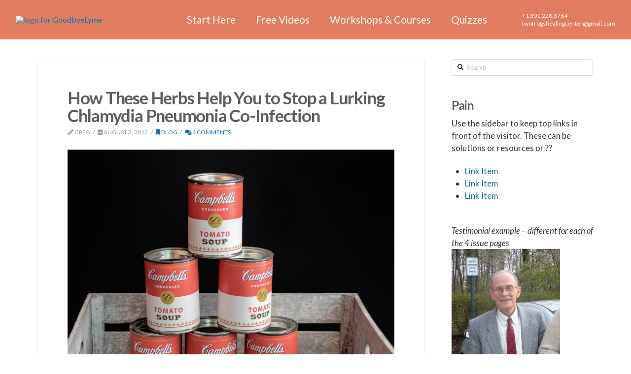

--- FILE ---
content_type: text/html; charset=UTF-8
request_url: https://goodbyelyme.com/blog/chlamydia/
body_size: 19577
content:
<!DOCTYPE html>

<html class="no-js" lang="en-US">

<head>
  
<meta charset="UTF-8">
<meta name="viewport" content="width=device-width, initial-scale=1.0">
<link rel="pingback" href="https://goodbyelyme.com/xmlrpc.php">
<title>How These Herbs Help You to Stop a Lurking Chlamydia Pneumonia Co-Infection | Lyme Research &amp; Healing Center</title>
<meta name='robots' content='max-image-preview:large' />
<link rel='dns-prefetch' href='//secure.gravatar.com' />
<link rel='dns-prefetch' href='//v0.wordpress.com' />
<link rel='dns-prefetch' href='//c0.wp.com' />
<link rel="alternate" type="application/rss+xml" title="Lyme Research &amp; Healing Center &raquo; Feed" href="https://goodbyelyme.com/feed/" />
<link rel="alternate" type="application/rss+xml" title="Lyme Research &amp; Healing Center &raquo; Comments Feed" href="https://goodbyelyme.com/comments/feed/" />
<link rel="alternate" type="application/rss+xml" title="Lyme Research &amp; Healing Center &raquo; How These Herbs Help You to Stop a Lurking Chlamydia Pneumonia Co-Infection Comments Feed" href="https://goodbyelyme.com/blog/chlamydia/feed/" />
<script type="text/javascript">
window._wpemojiSettings = {"baseUrl":"https:\/\/s.w.org\/images\/core\/emoji\/14.0.0\/72x72\/","ext":".png","svgUrl":"https:\/\/s.w.org\/images\/core\/emoji\/14.0.0\/svg\/","svgExt":".svg","source":{"concatemoji":"https:\/\/goodbyelyme.com\/wp-includes\/js\/wp-emoji-release.min.js?ver=6.1.9"}};
/*! This file is auto-generated */
!function(e,a,t){var n,r,o,i=a.createElement("canvas"),p=i.getContext&&i.getContext("2d");function s(e,t){var a=String.fromCharCode,e=(p.clearRect(0,0,i.width,i.height),p.fillText(a.apply(this,e),0,0),i.toDataURL());return p.clearRect(0,0,i.width,i.height),p.fillText(a.apply(this,t),0,0),e===i.toDataURL()}function c(e){var t=a.createElement("script");t.src=e,t.defer=t.type="text/javascript",a.getElementsByTagName("head")[0].appendChild(t)}for(o=Array("flag","emoji"),t.supports={everything:!0,everythingExceptFlag:!0},r=0;r<o.length;r++)t.supports[o[r]]=function(e){if(p&&p.fillText)switch(p.textBaseline="top",p.font="600 32px Arial",e){case"flag":return s([127987,65039,8205,9895,65039],[127987,65039,8203,9895,65039])?!1:!s([55356,56826,55356,56819],[55356,56826,8203,55356,56819])&&!s([55356,57332,56128,56423,56128,56418,56128,56421,56128,56430,56128,56423,56128,56447],[55356,57332,8203,56128,56423,8203,56128,56418,8203,56128,56421,8203,56128,56430,8203,56128,56423,8203,56128,56447]);case"emoji":return!s([129777,127995,8205,129778,127999],[129777,127995,8203,129778,127999])}return!1}(o[r]),t.supports.everything=t.supports.everything&&t.supports[o[r]],"flag"!==o[r]&&(t.supports.everythingExceptFlag=t.supports.everythingExceptFlag&&t.supports[o[r]]);t.supports.everythingExceptFlag=t.supports.everythingExceptFlag&&!t.supports.flag,t.DOMReady=!1,t.readyCallback=function(){t.DOMReady=!0},t.supports.everything||(n=function(){t.readyCallback()},a.addEventListener?(a.addEventListener("DOMContentLoaded",n,!1),e.addEventListener("load",n,!1)):(e.attachEvent("onload",n),a.attachEvent("onreadystatechange",function(){"complete"===a.readyState&&t.readyCallback()})),(e=t.source||{}).concatemoji?c(e.concatemoji):e.wpemoji&&e.twemoji&&(c(e.twemoji),c(e.wpemoji)))}(window,document,window._wpemojiSettings);
</script>
<style type="text/css">
img.wp-smiley,
img.emoji {
	display: inline !important;
	border: none !important;
	box-shadow: none !important;
	height: 1em !important;
	width: 1em !important;
	margin: 0 0.07em !important;
	vertical-align: -0.1em !important;
	background: none !important;
	padding: 0 !important;
}
</style>
	<link rel='stylesheet' id='wp-block-library-css' href='https://c0.wp.com/c/6.1.9/wp-includes/css/dist/block-library/style.min.css' type='text/css' media='all' />
<style id='wp-block-library-inline-css' type='text/css'>
.has-text-align-justify{text-align:justify;}
</style>
<style id='wp-block-library-theme-inline-css' type='text/css'>
.wp-block-audio figcaption{color:#555;font-size:13px;text-align:center}.is-dark-theme .wp-block-audio figcaption{color:hsla(0,0%,100%,.65)}.wp-block-audio{margin:0 0 1em}.wp-block-code{border:1px solid #ccc;border-radius:4px;font-family:Menlo,Consolas,monaco,monospace;padding:.8em 1em}.wp-block-embed figcaption{color:#555;font-size:13px;text-align:center}.is-dark-theme .wp-block-embed figcaption{color:hsla(0,0%,100%,.65)}.wp-block-embed{margin:0 0 1em}.blocks-gallery-caption{color:#555;font-size:13px;text-align:center}.is-dark-theme .blocks-gallery-caption{color:hsla(0,0%,100%,.65)}.wp-block-image figcaption{color:#555;font-size:13px;text-align:center}.is-dark-theme .wp-block-image figcaption{color:hsla(0,0%,100%,.65)}.wp-block-image{margin:0 0 1em}.wp-block-pullquote{border-top:4px solid;border-bottom:4px solid;margin-bottom:1.75em;color:currentColor}.wp-block-pullquote__citation,.wp-block-pullquote cite,.wp-block-pullquote footer{color:currentColor;text-transform:uppercase;font-size:.8125em;font-style:normal}.wp-block-quote{border-left:.25em solid;margin:0 0 1.75em;padding-left:1em}.wp-block-quote cite,.wp-block-quote footer{color:currentColor;font-size:.8125em;position:relative;font-style:normal}.wp-block-quote.has-text-align-right{border-left:none;border-right:.25em solid;padding-left:0;padding-right:1em}.wp-block-quote.has-text-align-center{border:none;padding-left:0}.wp-block-quote.is-large,.wp-block-quote.is-style-large,.wp-block-quote.is-style-plain{border:none}.wp-block-search .wp-block-search__label{font-weight:700}.wp-block-search__button{border:1px solid #ccc;padding:.375em .625em}:where(.wp-block-group.has-background){padding:1.25em 2.375em}.wp-block-separator.has-css-opacity{opacity:.4}.wp-block-separator{border:none;border-bottom:2px solid;margin-left:auto;margin-right:auto}.wp-block-separator.has-alpha-channel-opacity{opacity:1}.wp-block-separator:not(.is-style-wide):not(.is-style-dots){width:100px}.wp-block-separator.has-background:not(.is-style-dots){border-bottom:none;height:1px}.wp-block-separator.has-background:not(.is-style-wide):not(.is-style-dots){height:2px}.wp-block-table{margin:"0 0 1em 0"}.wp-block-table thead{border-bottom:3px solid}.wp-block-table tfoot{border-top:3px solid}.wp-block-table td,.wp-block-table th{word-break:normal}.wp-block-table figcaption{color:#555;font-size:13px;text-align:center}.is-dark-theme .wp-block-table figcaption{color:hsla(0,0%,100%,.65)}.wp-block-video figcaption{color:#555;font-size:13px;text-align:center}.is-dark-theme .wp-block-video figcaption{color:hsla(0,0%,100%,.65)}.wp-block-video{margin:0 0 1em}.wp-block-template-part.has-background{padding:1.25em 2.375em;margin-top:0;margin-bottom:0}
</style>
<link rel='stylesheet' id='activecampaign-form-block-css' href='https://goodbyelyme.com/wp-content/plugins/activecampaign-subscription-forms/activecampaign-form-block/build/style-index.css?ver=1617296741' type='text/css' media='all' />
<link rel='stylesheet' id='ult-gutenberg-blocks-css' href='https://goodbyelyme.com/wp-content/plugins/uncanny-learndash-toolkit/src/blocks/dist/blocks.style.build.css?ver=3.4.3' type='text/css' media='all' />
<link rel='stylesheet' id='classic-theme-styles-css' href='https://c0.wp.com/c/6.1.9/wp-includes/css/classic-themes.min.css' type='text/css' media='all' />
<style id='global-styles-inline-css' type='text/css'>
body{--wp--preset--color--black: #000000;--wp--preset--color--cyan-bluish-gray: #abb8c3;--wp--preset--color--white: #ffffff;--wp--preset--color--pale-pink: #f78da7;--wp--preset--color--vivid-red: #cf2e2e;--wp--preset--color--luminous-vivid-orange: #ff6900;--wp--preset--color--luminous-vivid-amber: #fcb900;--wp--preset--color--light-green-cyan: #7bdcb5;--wp--preset--color--vivid-green-cyan: #00d084;--wp--preset--color--pale-cyan-blue: #8ed1fc;--wp--preset--color--vivid-cyan-blue: #0693e3;--wp--preset--color--vivid-purple: #9b51e0;--wp--preset--gradient--vivid-cyan-blue-to-vivid-purple: linear-gradient(135deg,rgba(6,147,227,1) 0%,rgb(155,81,224) 100%);--wp--preset--gradient--light-green-cyan-to-vivid-green-cyan: linear-gradient(135deg,rgb(122,220,180) 0%,rgb(0,208,130) 100%);--wp--preset--gradient--luminous-vivid-amber-to-luminous-vivid-orange: linear-gradient(135deg,rgba(252,185,0,1) 0%,rgba(255,105,0,1) 100%);--wp--preset--gradient--luminous-vivid-orange-to-vivid-red: linear-gradient(135deg,rgba(255,105,0,1) 0%,rgb(207,46,46) 100%);--wp--preset--gradient--very-light-gray-to-cyan-bluish-gray: linear-gradient(135deg,rgb(238,238,238) 0%,rgb(169,184,195) 100%);--wp--preset--gradient--cool-to-warm-spectrum: linear-gradient(135deg,rgb(74,234,220) 0%,rgb(151,120,209) 20%,rgb(207,42,186) 40%,rgb(238,44,130) 60%,rgb(251,105,98) 80%,rgb(254,248,76) 100%);--wp--preset--gradient--blush-light-purple: linear-gradient(135deg,rgb(255,206,236) 0%,rgb(152,150,240) 100%);--wp--preset--gradient--blush-bordeaux: linear-gradient(135deg,rgb(254,205,165) 0%,rgb(254,45,45) 50%,rgb(107,0,62) 100%);--wp--preset--gradient--luminous-dusk: linear-gradient(135deg,rgb(255,203,112) 0%,rgb(199,81,192) 50%,rgb(65,88,208) 100%);--wp--preset--gradient--pale-ocean: linear-gradient(135deg,rgb(255,245,203) 0%,rgb(182,227,212) 50%,rgb(51,167,181) 100%);--wp--preset--gradient--electric-grass: linear-gradient(135deg,rgb(202,248,128) 0%,rgb(113,206,126) 100%);--wp--preset--gradient--midnight: linear-gradient(135deg,rgb(2,3,129) 0%,rgb(40,116,252) 100%);--wp--preset--duotone--dark-grayscale: url('#wp-duotone-dark-grayscale');--wp--preset--duotone--grayscale: url('#wp-duotone-grayscale');--wp--preset--duotone--purple-yellow: url('#wp-duotone-purple-yellow');--wp--preset--duotone--blue-red: url('#wp-duotone-blue-red');--wp--preset--duotone--midnight: url('#wp-duotone-midnight');--wp--preset--duotone--magenta-yellow: url('#wp-duotone-magenta-yellow');--wp--preset--duotone--purple-green: url('#wp-duotone-purple-green');--wp--preset--duotone--blue-orange: url('#wp-duotone-blue-orange');--wp--preset--font-size--small: 13px;--wp--preset--font-size--medium: 20px;--wp--preset--font-size--large: 36px;--wp--preset--font-size--x-large: 42px;--wp--preset--spacing--20: 0.44rem;--wp--preset--spacing--30: 0.67rem;--wp--preset--spacing--40: 1rem;--wp--preset--spacing--50: 1.5rem;--wp--preset--spacing--60: 2.25rem;--wp--preset--spacing--70: 3.38rem;--wp--preset--spacing--80: 5.06rem;}:where(.is-layout-flex){gap: 0.5em;}body .is-layout-flow > .alignleft{float: left;margin-inline-start: 0;margin-inline-end: 2em;}body .is-layout-flow > .alignright{float: right;margin-inline-start: 2em;margin-inline-end: 0;}body .is-layout-flow > .aligncenter{margin-left: auto !important;margin-right: auto !important;}body .is-layout-constrained > .alignleft{float: left;margin-inline-start: 0;margin-inline-end: 2em;}body .is-layout-constrained > .alignright{float: right;margin-inline-start: 2em;margin-inline-end: 0;}body .is-layout-constrained > .aligncenter{margin-left: auto !important;margin-right: auto !important;}body .is-layout-constrained > :where(:not(.alignleft):not(.alignright):not(.alignfull)){max-width: var(--wp--style--global--content-size);margin-left: auto !important;margin-right: auto !important;}body .is-layout-constrained > .alignwide{max-width: var(--wp--style--global--wide-size);}body .is-layout-flex{display: flex;}body .is-layout-flex{flex-wrap: wrap;align-items: center;}body .is-layout-flex > *{margin: 0;}:where(.wp-block-columns.is-layout-flex){gap: 2em;}.has-black-color{color: var(--wp--preset--color--black) !important;}.has-cyan-bluish-gray-color{color: var(--wp--preset--color--cyan-bluish-gray) !important;}.has-white-color{color: var(--wp--preset--color--white) !important;}.has-pale-pink-color{color: var(--wp--preset--color--pale-pink) !important;}.has-vivid-red-color{color: var(--wp--preset--color--vivid-red) !important;}.has-luminous-vivid-orange-color{color: var(--wp--preset--color--luminous-vivid-orange) !important;}.has-luminous-vivid-amber-color{color: var(--wp--preset--color--luminous-vivid-amber) !important;}.has-light-green-cyan-color{color: var(--wp--preset--color--light-green-cyan) !important;}.has-vivid-green-cyan-color{color: var(--wp--preset--color--vivid-green-cyan) !important;}.has-pale-cyan-blue-color{color: var(--wp--preset--color--pale-cyan-blue) !important;}.has-vivid-cyan-blue-color{color: var(--wp--preset--color--vivid-cyan-blue) !important;}.has-vivid-purple-color{color: var(--wp--preset--color--vivid-purple) !important;}.has-black-background-color{background-color: var(--wp--preset--color--black) !important;}.has-cyan-bluish-gray-background-color{background-color: var(--wp--preset--color--cyan-bluish-gray) !important;}.has-white-background-color{background-color: var(--wp--preset--color--white) !important;}.has-pale-pink-background-color{background-color: var(--wp--preset--color--pale-pink) !important;}.has-vivid-red-background-color{background-color: var(--wp--preset--color--vivid-red) !important;}.has-luminous-vivid-orange-background-color{background-color: var(--wp--preset--color--luminous-vivid-orange) !important;}.has-luminous-vivid-amber-background-color{background-color: var(--wp--preset--color--luminous-vivid-amber) !important;}.has-light-green-cyan-background-color{background-color: var(--wp--preset--color--light-green-cyan) !important;}.has-vivid-green-cyan-background-color{background-color: var(--wp--preset--color--vivid-green-cyan) !important;}.has-pale-cyan-blue-background-color{background-color: var(--wp--preset--color--pale-cyan-blue) !important;}.has-vivid-cyan-blue-background-color{background-color: var(--wp--preset--color--vivid-cyan-blue) !important;}.has-vivid-purple-background-color{background-color: var(--wp--preset--color--vivid-purple) !important;}.has-black-border-color{border-color: var(--wp--preset--color--black) !important;}.has-cyan-bluish-gray-border-color{border-color: var(--wp--preset--color--cyan-bluish-gray) !important;}.has-white-border-color{border-color: var(--wp--preset--color--white) !important;}.has-pale-pink-border-color{border-color: var(--wp--preset--color--pale-pink) !important;}.has-vivid-red-border-color{border-color: var(--wp--preset--color--vivid-red) !important;}.has-luminous-vivid-orange-border-color{border-color: var(--wp--preset--color--luminous-vivid-orange) !important;}.has-luminous-vivid-amber-border-color{border-color: var(--wp--preset--color--luminous-vivid-amber) !important;}.has-light-green-cyan-border-color{border-color: var(--wp--preset--color--light-green-cyan) !important;}.has-vivid-green-cyan-border-color{border-color: var(--wp--preset--color--vivid-green-cyan) !important;}.has-pale-cyan-blue-border-color{border-color: var(--wp--preset--color--pale-cyan-blue) !important;}.has-vivid-cyan-blue-border-color{border-color: var(--wp--preset--color--vivid-cyan-blue) !important;}.has-vivid-purple-border-color{border-color: var(--wp--preset--color--vivid-purple) !important;}.has-vivid-cyan-blue-to-vivid-purple-gradient-background{background: var(--wp--preset--gradient--vivid-cyan-blue-to-vivid-purple) !important;}.has-light-green-cyan-to-vivid-green-cyan-gradient-background{background: var(--wp--preset--gradient--light-green-cyan-to-vivid-green-cyan) !important;}.has-luminous-vivid-amber-to-luminous-vivid-orange-gradient-background{background: var(--wp--preset--gradient--luminous-vivid-amber-to-luminous-vivid-orange) !important;}.has-luminous-vivid-orange-to-vivid-red-gradient-background{background: var(--wp--preset--gradient--luminous-vivid-orange-to-vivid-red) !important;}.has-very-light-gray-to-cyan-bluish-gray-gradient-background{background: var(--wp--preset--gradient--very-light-gray-to-cyan-bluish-gray) !important;}.has-cool-to-warm-spectrum-gradient-background{background: var(--wp--preset--gradient--cool-to-warm-spectrum) !important;}.has-blush-light-purple-gradient-background{background: var(--wp--preset--gradient--blush-light-purple) !important;}.has-blush-bordeaux-gradient-background{background: var(--wp--preset--gradient--blush-bordeaux) !important;}.has-luminous-dusk-gradient-background{background: var(--wp--preset--gradient--luminous-dusk) !important;}.has-pale-ocean-gradient-background{background: var(--wp--preset--gradient--pale-ocean) !important;}.has-electric-grass-gradient-background{background: var(--wp--preset--gradient--electric-grass) !important;}.has-midnight-gradient-background{background: var(--wp--preset--gradient--midnight) !important;}.has-small-font-size{font-size: var(--wp--preset--font-size--small) !important;}.has-medium-font-size{font-size: var(--wp--preset--font-size--medium) !important;}.has-large-font-size{font-size: var(--wp--preset--font-size--large) !important;}.has-x-large-font-size{font-size: var(--wp--preset--font-size--x-large) !important;}
.wp-block-navigation a:where(:not(.wp-element-button)){color: inherit;}
:where(.wp-block-columns.is-layout-flex){gap: 2em;}
.wp-block-pullquote{font-size: 1.5em;line-height: 1.6;}
</style>
<link rel='stylesheet' id='learndash_quiz_front_css-css' href='//goodbyelyme.com/wp-content/plugins/sfwd-lms/themes/legacy/templates/learndash_quiz_front.min.css?ver=3.4.0.2' type='text/css' media='all' />
<link rel='stylesheet' id='learndash_style-css' href='//goodbyelyme.com/wp-content/plugins/sfwd-lms/assets/css/style.min.css?ver=3.4.0.2' type='text/css' media='all' />
<link rel='stylesheet' id='sfwd_front_css-css' href='//goodbyelyme.com/wp-content/plugins/sfwd-lms/assets/css/front.min.css?ver=3.4.0.2' type='text/css' media='all' />
<link rel='stylesheet' id='jquery-dropdown-css-css' href='//goodbyelyme.com/wp-content/plugins/sfwd-lms/assets/css/jquery.dropdown.min.css?ver=3.4.0.2' type='text/css' media='all' />
<link rel='stylesheet' id='learndash_pager_css-css' href='//goodbyelyme.com/wp-content/plugins/sfwd-lms/themes/legacy/templates/learndash_pager.min.css?ver=3.4.0.2' type='text/css' media='all' />
<link rel='stylesheet' id='learndash_template_style_css-css' href='//goodbyelyme.com/wp-content/plugins/sfwd-lms/themes/legacy/templates/learndash_template_style.min.css?ver=3.4.0.2' type='text/css' media='all' />
<link rel='stylesheet' id='learndash_lesson_video-css' href='//goodbyelyme.com/wp-content/plugins/sfwd-lms/themes/legacy/templates/learndash_lesson_video.min.css?ver=3.4.0.2' type='text/css' media='all' />
<link rel='stylesheet' id='uncannyowl-learndash-toolkit-free-css' href='https://goodbyelyme.com/wp-content/plugins/uncanny-learndash-toolkit/src/assets/frontend/dist/bundle.min.css?ver=3.4.3' type='text/css' media='all' />
<link rel='stylesheet' id='ld-content-cloner-css' href='https://goodbyelyme.com/wp-content/plugins/ld-content-cloner/public/css/ld-content-cloner-public.css?ver=1.0.0' type='text/css' media='all' />
<link rel='stylesheet' id='x-stack-css' href='https://goodbyelyme.com/wp-content/themes/pro/framework/dist/css/site/stacks/integrity-light.css?ver=3.0.4' type='text/css' media='all' />
<link rel='stylesheet' id='jetpack_css-css' href='https://c0.wp.com/p/jetpack/9.5.4/css/jetpack.css' type='text/css' media='all' />
<script type='text/javascript' src='https://c0.wp.com/c/6.1.9/wp-includes/js/jquery/jquery.min.js' id='jquery-core-js'></script>
<script type='text/javascript' src='https://c0.wp.com/c/6.1.9/wp-includes/js/jquery/jquery-migrate.min.js' id='jquery-migrate-js'></script>
<script type='text/javascript' id='uncannyowl-learndash-toolkit-free-js-extra'>
/* <![CDATA[ */
var UncannyToolkit = {"ajax":{"url":"https:\/\/goodbyelyme.com\/wp-admin\/admin-ajax.php","nonce":"40146f1881"},"i18n":{"dismiss":"Dismiss","error":{"generic":"Something went wrong. Please, try again"}},"modals":[],"frontendLogin":{"hasAjaxEnabled":false,"currentPageIsLoginPage":false,"ui":{"showAnimationOnSubmit":true,"buttonDisabledOnSubmit":true},"i18n":{"checkReCaptcha":"Please verify that you are not a robot."}}};
/* ]]> */
</script>
<script type='text/javascript' src='https://goodbyelyme.com/wp-content/plugins/uncanny-learndash-toolkit/src/assets/frontend/dist/bundle.min.js?ver=3.4.3' id='uncannyowl-learndash-toolkit-free-js'></script>
<script type='text/javascript' src='https://goodbyelyme.com/wp-content/plugins/ld-content-cloner/public/js/ld-content-cloner-public.js?ver=1.0.0' id='ld-content-cloner-js'></script>
<script type='text/javascript' src='https://goodbyelyme.com/wp-content/themes/pro/cornerstone/assets/dist/js/site/cs-head.13a2f57.js' id='cornerstone-site-head-js'></script>
<link rel="https://api.w.org/" href="https://goodbyelyme.com/wp-json/" /><link rel="alternate" type="application/json" href="https://goodbyelyme.com/wp-json/wp/v2/posts/1909" /><link rel="canonical" href="https://goodbyelyme.com/blog/chlamydia/" />
<link rel='shortlink' href='https://wp.me/paAnsl-uN' />
<link rel="alternate" type="application/json+oembed" href="https://goodbyelyme.com/wp-json/oembed/1.0/embed?url=https%3A%2F%2Fgoodbyelyme.com%2Fblog%2Fchlamydia%2F" />
<link rel="alternate" type="text/xml+oembed" href="https://goodbyelyme.com/wp-json/oembed/1.0/embed?url=https%3A%2F%2Fgoodbyelyme.com%2Fblog%2Fchlamydia%2F&#038;format=xml" />
<style type='text/css'>img#wpstats{display:none}</style>
<!-- Jetpack Open Graph Tags -->
<meta property="og:type" content="article" />
<meta property="og:title" content="How These Herbs Help You to Stop a Lurking Chlamydia Pneumonia Co-Infection" />
<meta property="og:url" content="https://goodbyelyme.com/blog/chlamydia/" />
<meta property="og:description" content="For people with persistent lung problems or arthritis due to a Chlamydia co-infection by Greg Lee Have you ever accidentally brought home dented cans from the grocery store? As a kid, I remember be…" />
<meta property="article:published_time" content="2012-08-03T14:44:24+00:00" />
<meta property="article:modified_time" content="2023-02-23T19:56:09+00:00" />
<meta property="og:site_name" content="Lyme Research &amp; Healing Center" />
<meta property="og:image" content="https://goodbyelyme.com/wp-content/uploads/2012/08/tomato-soup-cans-scaled.jpg" />
<meta property="og:image:width" content="2560" />
<meta property="og:image:height" content="1707" />
<meta property="og:locale" content="en_US" />
<meta name="twitter:text:title" content="How These Herbs Help You to Stop a Lurking Chlamydia Pneumonia Co-Infection" />
<meta name="twitter:image" content="https://goodbyelyme.com/wp-content/uploads/2012/08/tomato-soup-cans-scaled.jpg?w=640" />
<meta name="twitter:card" content="summary_large_image" />

<!-- End Jetpack Open Graph Tags -->
			<style type="text/css" id="wp-custom-css">
				.entry-content {
    font-size: 1.5rem !important;
}
a.awhite	{
	color:rgb(255,255,255);
}
a:hover.awhite {
	color:rgba(133,205,203,60)
}
#wpforms-form-5189 div.wpforms-field-description {
	font-size: 20px !important;
}
input[type="radio"], input[type="checkbox"] {
    float: left;
    margin-top: .6em;
    margin-right: .6em;
}
._field24 {
	margin-bottom: 1.5em;
}
.widget {
	font-size: 1.2em;
  color: #333;
  line-height: 1.5em;
}
del {
text-decoration: line-through !important;
}			</style>
		<style id="x-generated-css">a,h1 a:hover,h2 a:hover,h3 a:hover,h4 a:hover,h5 a:hover,h6 a:hover,.x-breadcrumb-wrap a:hover,.widget ul li a:hover,.widget ol li a:hover,.widget.widget_text ul li a,.widget.widget_text ol li a,.widget_nav_menu .current-menu-item > a,.x-accordion-heading .x-accordion-toggle:hover,.x-comment-author a:hover,.x-comment-time:hover,.x-recent-posts a:hover .h-recent-posts{color:hsl(205,84%,39%);}a:hover,.widget.widget_text ul li a:hover,.widget.widget_text ol li a:hover,.x-twitter-widget ul li a:hover{color:rgb(115,149,174);}.rev_slider_wrapper,a.x-img-thumbnail:hover,.x-slider-container.below,.page-template-template-blank-3-php .x-slider-container.above,.page-template-template-blank-6-php .x-slider-container.above{border-color:hsl(205,84%,39%);}.entry-thumb:before,.x-pagination span.current,.flex-direction-nav a,.flex-control-nav a:hover,.flex-control-nav a.flex-active,.mejs-time-current,.x-dropcap,.x-skill-bar .bar,.x-pricing-column.featured h2,.h-comments-title small,.x-entry-share .x-share:hover,.x-highlight,.x-recent-posts .x-recent-posts-img:after{background-color:hsl(205,84%,39%);}.x-nav-tabs > .active > a,.x-nav-tabs > .active > a:hover{box-shadow:inset 0 3px 0 0 hsl(205,84%,39%);}.x-main{width:69.536945%;}.x-sidebar{width:25.536945%;}.x-comment-author,.x-comment-time,.comment-form-author label,.comment-form-email label,.comment-form-url label,.comment-form-rating label,.comment-form-comment label,.widget_calendar #wp-calendar caption,.widget.widget_rss li .rsswidget{font-family:"Lato",sans-serif;font-weight:700;}.p-landmark-sub,.p-meta,input,button,select,textarea{font-family:"Lato",sans-serif;}.widget ul li a,.widget ol li a,.x-comment-time{color:rgb(153,153,153);}.widget_text ol li a,.widget_text ul li a{color:hsl(205,84%,39%);}.widget_text ol li a:hover,.widget_text ul li a:hover{color:rgb(115,149,174);}.comment-form-author label,.comment-form-email label,.comment-form-url label,.comment-form-rating label,.comment-form-comment label,.widget_calendar #wp-calendar th,.p-landmark-sub strong,.widget_tag_cloud .tagcloud a:hover,.widget_tag_cloud .tagcloud a:active,.entry-footer a:hover,.entry-footer a:active,.x-breadcrumbs .current,.x-comment-author,.x-comment-author a{color:rgb(93,92,97);}.widget_calendar #wp-calendar th{border-color:rgb(93,92,97);}.h-feature-headline span i{background-color:rgb(93,92,97);}@media (max-width:979px){}html{font-size:16px;}@media (min-width:500px){html{font-size:calc(16px + (14 - 16) * ((100vw - 500px) / (1000 - 500)));}}@media (min-width:1000px){html{font-size:14px;}}body{font-style:normal;font-weight:400;color:rgb(153,153,153);background-color:hsl(0,0%,100%);}.w-b{font-weight:400 !important;}h1,h2,h3,h4,h5,h6,.h1,.h2,.h3,.h4,.h5,.h6{font-family:"Lato",sans-serif;font-style:normal;font-weight:700;}h1,.h1{letter-spacing:-0.035em;}h2,.h2{letter-spacing:-0.035em;}h3,.h3{letter-spacing:-0.035em;}h4,.h4{letter-spacing:-0.035em;}h5,.h5{letter-spacing:-0.035em;}h6,.h6{letter-spacing:-0.035em;}.w-h{font-weight:700 !important;}.x-container.width{width:88%;}.x-container.max{max-width:1200px;}.x-main.full{float:none;display:block;width:auto;}@media (max-width:979px){.x-main.full,.x-main.left,.x-main.right,.x-sidebar.left,.x-sidebar.right{float:none;display:block;width:auto !important;}}.entry-header,.entry-content{font-size:1rem;}body,input,button,select,textarea{font-family:"Lato",sans-serif;}h1,h2,h3,h4,h5,h6,.h1,.h2,.h3,.h4,.h5,.h6,h1 a,h2 a,h3 a,h4 a,h5 a,h6 a,.h1 a,.h2 a,.h3 a,.h4 a,.h5 a,.h6 a,blockquote{color:rgb(93,92,97);}.cfc-h-tx{color:rgb(93,92,97) !important;}.cfc-h-bd{border-color:rgb(93,92,97) !important;}.cfc-h-bg{background-color:rgb(93,92,97) !important;}.cfc-b-tx{color:rgb(153,153,153) !important;}.cfc-b-bd{border-color:rgb(153,153,153) !important;}.cfc-b-bg{background-color:rgb(153,153,153) !important;}.x-btn,.button,[type="submit"]{color:#ffffff;border-color:rgb(85,122,149);background-color:rgb(85,122,149);text-shadow:0 0.075em 0.075em rgba(0,0,0,0.5);border-radius:0.25em;}.x-btn:hover,.button:hover,[type="submit"]:hover{color:#ffffff;border-color:rgb(115,149,174);background-color:rgb(115,149,174);text-shadow:0 0.075em 0.075em rgba(0,0,0,0.5);}.x-btn.x-btn-real,.x-btn.x-btn-real:hover{margin-bottom:0.25em;text-shadow:0 0.075em 0.075em rgba(0,0,0,0.65);}.x-btn.x-btn-real{box-shadow:0 0.25em 0 0 rgb(85,122,149),0 4px 9px rgba(0,0,0,0.75);}.x-btn.x-btn-real:hover{box-shadow:0 0.25em 0 0 rgb(115,149,174),0 4px 9px rgba(0,0,0,0.75);}.x-btn.x-btn-flat,.x-btn.x-btn-flat:hover{margin-bottom:0;text-shadow:0 0.075em 0.075em rgba(0,0,0,0.65);box-shadow:none;}.x-btn.x-btn-transparent,.x-btn.x-btn-transparent:hover{margin-bottom:0;border-width:3px;text-shadow:none;text-transform:uppercase;background-color:transparent;box-shadow:none;}.e5231-1.x-bar {height:5em;font-size:16px;background-color:rgb(226,125,96);z-index:9999;}.e5231-9.x-bar {height:2.58em;font-size:16px;background-color:rgb(226,125,96);z-index:6000;}.e5231-1.x-bar-content {flex-direction:row;justify-content:space-between;align-items:center;flex:0 1 100%;height:5em;}.e5231-9.x-bar-content {flex-direction:row;justify-content:space-between;align-items:flex-start;flex:0 1 100%;height:2.58em;}.e5231-1.x-bar-outer-spacers:before,.e5231-1.x-bar-outer-spacers:after {flex-basis:2em;width:2em;height:2em;}.e5231-9.x-bar-outer-spacers:before,.e5231-9.x-bar-outer-spacers:after {flex-basis:2em;width:2em;height:2em;}.e5231-1.x-bar-space {font-size:16px;height:5em;}.e5231-9.x-bar-space {font-size:16px;height:2.58em;}.e5231-2.x-bar-container {flex-direction:row;justify-content:space-between;align-items:center;flex:0 1 auto;background-color:transparent;}.e5231-4.x-bar-container {flex-direction:row;justify-content:flex-end;align-items:center;flex:0 1 auto;max-height:40px;background-color:transparent;}.e5231-7.x-bar-container {flex-direction:row;justify-content:space-between;align-items:center;flex:0 1 auto;max-height:20px;background-color:transparent;}.e5231-10.x-bar-container {flex-direction:row;justify-content:space-between;align-items:center;flex:0 1 auto;max-height:20px;max-width:200px;margin:auto;background-color:transparent;}.e5231-3.x-image {background-color:transparent;}a.e5231-3.x-image:hover {background-color:transparent;}.e5231-5.x-anchor-toggle {min-width:100px;height:2.75em;font-size:1em;background-color:transparent;}.e5231-5.x-anchor-toggle .x-anchor-content {flex-direction:row;justify-content:flex-end;align-items:center;}.e5231-5.x-anchor-toggle[class*="active"] {background-color:transparent;}.e5231-5.x-anchor-toggle .x-anchor-text {margin:5px;}.e5231-5.x-anchor-toggle .x-anchor-text-primary {font-family:inherit;font-size:1em;font-style:normal;font-weight:400;line-height:1;text-transform:uppercase;color:rgb(255,255,255);}.e5231-5.x-anchor-toggle[class*="active"] .x-anchor-text-primary {color:rgb(133,205,203);}.e5231-5.x-anchor-toggle .x-anchor-text-secondary {margin-top:0.35em;font-family:inherit;font-size:0.75em;font-style:normal;font-weight:400;line-height:1;color:rgba(0,0,0,1);}.e5231-5.x-anchor-toggle[class*="active"] .x-anchor-text-secondary {color:rgba(0,0,0,0.5);}.e5231-5 .x-dropdown {width:14em;border-radius:0em 0em .7em .7em;font-size:16px;background-color:rgb(226,125,96);box-shadow:0em 0.15em 2em 0em rgba(0,0,0,0.15);}.e5231-5.x-anchor-menu-item {font-size:1em;background-color:transparent;}.e5231-5.x-anchor-menu-item .x-anchor-content {flex-direction:row;justify-content:center;align-items:center;padding:0.75em;}.e5231-5.x-anchor-menu-item[class*="active"] {background-color:transparent;}.e5231-5.x-anchor-menu-item .x-anchor-text {margin:5px auto 5px 5px;}.e5231-5.x-anchor-menu-item .x-anchor-text-primary {font-family:inherit;font-size:1em;font-style:normal;font-weight:400;line-height:1;text-align:right;color:rgb(255,255,255);}.e5231-5.x-anchor-menu-item[class*="active"] .x-anchor-text-primary {color:rgb(133,205,203);}.e5231-5.x-anchor-menu-item .x-anchor-text-secondary {margin-top:0.35em;font-family:inherit;font-size:0.75em;font-style:normal;font-weight:400;line-height:1;color:rgba(0,0,0,1);}.e5231-5.x-anchor-menu-item[class*="active"] .x-anchor-text-secondary {color:rgba(0,0,0,0.5);}.e5231-5.x-anchor-menu-item .x-anchor-sub-indicator {margin:5px;font-size:1em;color:rgba(0,0,0,1);}.e5231-5.x-anchor-menu-item[class*="active"] .x-anchor-sub-indicator {color:rgba(0,0,0,0.5);}.e5231-6.x-menu {flex-direction:row;justify-content:space-around;align-items:center;align-self:stretch;flex:0 0 auto;margin:0px;font-size:1em;}.e5231-6.x-menu > li,.e5231-6.x-menu > li > a {flex:0 1 auto;}.e5231-6.x-menu > li > .x-anchor {font-size:1.3em;background-color:transparent;}.e5231-6.x-menu > li > .x-anchor .x-anchor-content {flex-direction:row;justify-content:center;align-items:center;padding:0.75em;}.e5231-6.x-menu > li > .x-anchor[class*="active"] {background-color:transparent;}.e5231-6.x-menu > li > .x-anchor .x-anchor-text {margin:5px;}.e5231-6.x-menu > li > .x-anchor .x-anchor-text-primary {font-family:inherit;font-size:1em;font-style:normal;font-weight:400;line-height:1;color:rgb(255,255,255);}.e5231-6.x-menu > li > .x-anchor[class*="active"] .x-anchor-text-primary {color:rgb(133,205,203);}.e5231-6.x-menu > li > .x-anchor .x-anchor-text-secondary {margin-top:0.35em;font-family:inherit;font-size:0.75em;font-style:normal;font-weight:inherit;line-height:1;color:rgba(0,0,0,1);}.e5231-6.x-menu > li > .x-anchor[class*="active"] .x-anchor-text-secondary {color:rgba(0,0,0,0.5);}.e5231-6.x-menu > li > .x-anchor .x-anchor-sub-indicator {margin:5px;font-size:1em;color:rgba(0,0,0,1);}.e5231-6.x-menu > li > .x-anchor[class*="active"] .x-anchor-sub-indicator {color:rgba(0,0,0,0.5);}.e5231-6 .x-dropdown {width:14em;font-size:16px;background-color:#ffffff;box-shadow:0em 0.15em 2em 0em rgba(0,0,0,0.15);}.e5231-6 .sub-menu .x-anchor {font-size:1em;background-color:transparent;}.e5231-6 .sub-menu .x-anchor .x-anchor-content {flex-direction:row;justify-content:center;align-items:center;padding:0.75em;}.e5231-6 .sub-menu .x-anchor[class*="active"] {background-color:transparent;}.e5231-6 .sub-menu .x-anchor .x-anchor-text {margin:5px auto 5px 5px;}.e5231-6 .sub-menu .x-anchor .x-anchor-text-primary {font-family:inherit;font-size:1em;font-style:normal;font-weight:inherit;line-height:1;color:rgba(0,0,0,1);}.e5231-6 .sub-menu .x-anchor[class*="active"] .x-anchor-text-primary {color:rgba(0,0,0,0.5);}.e5231-6 .sub-menu .x-anchor .x-anchor-text-secondary {margin-top:0.35em;font-family:inherit;font-size:0.75em;font-style:normal;font-weight:inherit;line-height:1;color:rgba(0,0,0,1);}.e5231-6 .sub-menu .x-anchor[class*="active"] .x-anchor-text-secondary {color:rgba(0,0,0,0.5);}.e5231-6 .sub-menu .x-anchor .x-anchor-sub-indicator {margin:5px;font-size:1em;color:rgba(0,0,0,1);}.e5231-6 .sub-menu .x-anchor[class*="active"] .x-anchor-sub-indicator {color:rgba(0,0,0,0.5);}.e5231-8.x-text {margin:0em;padding:0em;font-family:inherit;font-size:.75em;font-style:normal;font-weight:300;line-height:1.4;letter-spacing:0em;text-transform:none;color:rgba(0,0,0,1);background-color:transparent;}.e5231-11.x-text {margin:0em;padding:0em;font-family:inherit;font-size:.75em;font-style:normal;font-weight:300;line-height:1.4;letter-spacing:0em;text-align:center;text-transform:none;color:rgba(0,0,0,1);background-color:transparent;}.e5231-8.x-text > :first-child {margin-top:0;}.e5231-11.x-text > :first-child {margin-top:0;}.e5231-8.x-text > :last-child {margin-bottom:0;}.e5231-11.x-text > :last-child {margin-bottom:0;}.e4926-1.x-bar {height:auto;padding:0em 8.5vw 0em 8.5vw;font-size:16px;background-color:hsla(24,70%,70%,0.1);box-shadow:0em 0.15em 2em hsla(24,70%,70%,0.1);z-index:10;}.e4926-1.x-bar-content {flex-direction:row;justify-content:space-between;align-items:flex-start;flex:0 1 100%;height:auto;}.e4926-1.x-bar-outer-spacers:before,.e4926-1.x-bar-outer-spacers:after {flex-basis:0em;width:0em;height:0em;}.e4926-1.x-bar-space {font-size:16px;}.e4926-2.x-bar-container {flex-direction:column;justify-content:center;align-items:center;flex:1 0 0%;background-color:transparent;}.e4926-3.x-menu {flex-direction:row;justify-content:center;align-items:stretch;flex-wrap:wrap;align-content:stretch;align-self:stretch;flex:0 1 auto;margin:0px;font-size:1em;}.e4926-3.x-menu > li,.e4926-3.x-menu > li > a {flex:0 1 auto;}.e4926-3.x-menu > li > .x-anchor {font-size:1em;background-color:transparent;}.e4926-3.x-menu > li > .x-anchor .x-anchor-content {flex-direction:row;justify-content:center;align-items:center;padding:1em;}.e4926-3.x-menu > li > .x-anchor[class*="active"] {background-color:transparent;}.e4926-3.x-menu > li > .x-anchor .x-anchor-text {margin:4px;}.e4926-3.x-menu > li > .x-anchor .x-anchor-text-primary {font-family:inherit;font-size:1em;font-style:normal;font-weight:700;line-height:1;color:rgba(0,0,0,0.75);}.e4926-3.x-menu > li > .x-anchor[class*="active"] .x-anchor-text-primary {color:rgba(0,0,0,0.75);}.e4926-3.x-menu > li > .x-anchor .x-anchor-text-secondary {margin-top:5px;font-family:inherit;font-size:0.85em;font-style:italic;font-weight:400;line-height:1;color:rgba(0,0,0,0.35);}.e4926-3.x-menu > li > .x-anchor[class*="active"] .x-anchor-text-secondary {color:rgba(0,0,0,0.35);}.e4926-3.x-menu > li > .x-anchor .x-anchor-sub-indicator {font-size:1em;color:rgba(0,0,0,0.35);}.e4926-3.x-menu > li > .x-anchor[class*="active"] .x-anchor-sub-indicator {color:rgba(0,0,0,0.35);}.e4926-3.x-menu > li > .x-anchor .x-anchor-particle-primary {width:6px;height:6px;border-radius:6px;color:#e82f3a;transform-origin:50% 50%;}.e4926-3 .x-dropdown {width:18em;font-size:12px;background-color:#252525;box-shadow:0em 0.15em 2em 0em rgba(0,0,0,0.15);}.e4926-3 .sub-menu .x-anchor {width:100%;font-size:1em;background-color:transparent;}.e4926-3 .sub-menu .x-anchor .x-anchor-content {flex-direction:row;justify-content:center;align-items:center;padding:1.25em;}.e4926-3 .sub-menu .x-anchor[class*="active"] {background-color:rgba(255,255,255,0.05);}.e4926-3 .sub-menu .x-anchor .x-anchor-text {margin:4px;}.e4926-3 .sub-menu .x-anchor .x-anchor-text-primary {font-family:inherit;font-size:1em;font-style:normal;font-weight:700;line-height:1;letter-spacing:0.125em;margin-right:calc(0.125em * -1);text-transform:uppercase;color:white;}.e4926-3 .sub-menu .x-anchor[class*="active"] .x-anchor-text-primary {color:white;}.e4926-3 .sub-menu .x-anchor .x-anchor-text-secondary {margin-top:5px;font-family:inherit;font-size:1em;font-style:normal;font-weight:400;line-height:1;color:rgba(255,255,255,0.5);}.e4926-3 .sub-menu .x-anchor[class*="active"] .x-anchor-text-secondary {color:rgba(255,255,255,0.5);}.e4926-3 .sub-menu .x-anchor .x-anchor-sub-indicator {margin:0px 4px 0px auto;font-size:1.5em;color:rgba(255,255,255,0.5);}.e4926-3 .sub-menu .x-anchor[class*="active"] .x-anchor-sub-indicator {color:rgba(255,255,255,0.5);}.e4926-4.x-text {margin:0em;padding:0em 1.25em 1.25em 1.25em;font-family:inherit;font-size:.8em;font-style:normal;font-weight:400;line-height:1.4;letter-spacing:0.1em;text-align:center;text-transform:capitalize;color:rgba(0,0,0,0.35);background-color:transparent;}.e4926-4.x-text > :first-child {margin-top:0;}.e4926-4.x-text > :last-child {margin-bottom:0;}h1{font-size:1.6em;}h2{font-size:1.4em;}h3{font-size:1.2em;}h4{font-size:1.1em;}</style><link rel="stylesheet" href="//fonts.googleapis.com/css?family=Lato:400,400i,700,700i&#038;subset=latin,latin-ext" type="text/css" media="all" data-x-google-fonts /></head>

<body class="post-template-default single single-post postid-1909 single-format-standard x-integrity x-integrity-light x-full-width-layout-active x-content-sidebar-active pro-v3_0_4 cornerstone-v4_0_4">


  
  <div id="x-root" class="x-root" >

    
    <div id="x-site" class="x-site site" >

    

  <header class="x-masthead" role="banner" >

    
    

<div class="e5231-1 x-bar x-bar-top x-bar-h x-bar-relative x-bar-outer-spacers" data-x-bar="{&quot;id&quot;:&quot;e5231-1&quot;,&quot;region&quot;:&quot;top&quot;,&quot;height&quot;:&quot;5em&quot;}" >

    
      <div class="e5231-1 x-bar-content">
      
<div class="e5231-2 x-bar-container" >

  
  
<a class="e5231-3 x-image" href="/" >
  <img alt="logo for GoodbyeLyme" src="https://goodbyelyme.wpengine.com/wp-content/uploads/2018/05/goodbyelyme-wordmark.png" width="276" height="45" >
</a>

</div>

<div class="e5231-4 x-bar-container" >

  
  
<div class="e5231-5 x-mod-container  x-hide-lg x-hide-md x-hide-xl" >
  
<a class="e5231-5 x-anchor x-anchor-toggle  x-hide-lg x-hide-md x-hide-xl" tabindex="0" data-x-toggle="1" data-x-toggleable="e5231-5" aria-controls="e5231-5-dropdown" aria-expanded="false" aria-haspopup="true" aria-label="Toggle Dropdown Content" >

  
  <div class="x-anchor-content">
        <div class="x-anchor-text"><span class="x-anchor-text-primary" >menu</span></div>      </div>

    
  
</a>  <ul id="e5231-5-dropdown" class="e5231-5 x-menu x-menu-dropdown  x-hide-lg x-hide-md x-hide-xl x-dropdown" aria-hidden="true" data-x-stem data-x-stem-top data-x-toggleable="e5231-5" ><li class="menu-item menu-item-type-post_type menu-item-object-page menu-item-4951" id="menu-item-4951" >
<a class="e5231-5 x-anchor x-anchor-menu-item" tabindex="0" href="https://goodbyelyme.com/start-here/" >

  
  <div class="x-anchor-content">
        <div class="x-anchor-text"><span class="x-anchor-text-primary" >Start Here</span></div>    <i class="x-anchor-sub-indicator" data-x-skip-scroll="true" aria-hidden="true" data-x-icon-s="&#xf107;" ></i>  </div>

    
  
</a></li><li class="menu-item menu-item-type-post_type menu-item-object-page menu-item-5185" id="menu-item-5185" >
<a class="e5231-5 x-anchor x-anchor-menu-item" tabindex="0" href="https://goodbyelyme.com/free-videos/" >

  
  <div class="x-anchor-content">
        <div class="x-anchor-text"><span class="x-anchor-text-primary" >Free Videos</span></div>    <i class="x-anchor-sub-indicator" data-x-skip-scroll="true" aria-hidden="true" data-x-icon-s="&#xf107;" ></i>  </div>

    
  
</a></li><li class="menu-item menu-item-type-post_type menu-item-object-page menu-item-5169" id="menu-item-5169" >
<a class="e5231-5 x-anchor x-anchor-menu-item" tabindex="0" href="https://goodbyelyme.com/workshops-courses/" >

  
  <div class="x-anchor-content">
        <div class="x-anchor-text"><span class="x-anchor-text-primary" >Workshops &#038; Courses</span></div>    <i class="x-anchor-sub-indicator" data-x-skip-scroll="true" aria-hidden="true" data-x-icon-s="&#xf107;" ></i>  </div>

    
  
</a></li><li class="menu-item menu-item-type-post_type menu-item-object-page menu-item-9100" id="menu-item-9100" >
<a class="e5231-5 x-anchor x-anchor-menu-item" tabindex="0" href="https://goodbyelyme.com/lyme-brain-quiz-signup/" >

  
  <div class="x-anchor-content">
        <div class="x-anchor-text"><span class="x-anchor-text-primary" >Quizzes</span></div>    <i class="x-anchor-sub-indicator" data-x-skip-scroll="true" aria-hidden="true" data-x-icon-s="&#xf107;" ></i>  </div>

    
  
</a></li></ul></div>
<ul class="e5231-6 x-menu x-menu-inline  x-hide-sm x-hide-xs" ><li class="menu-item menu-item-type-post_type menu-item-object-page menu-item-4951" >
<a class="e5231-6 x-anchor x-anchor-menu-item" tabindex="0" href="https://goodbyelyme.com/start-here/" >

  
  <div class="x-anchor-content">
        <div class="x-anchor-text"><span class="x-anchor-text-primary" >Start Here</span></div>    <i class="x-anchor-sub-indicator" data-x-skip-scroll="true" aria-hidden="true" data-x-icon-s="&#xf107;" ></i>  </div>

    
  
</a></li><li class="menu-item menu-item-type-post_type menu-item-object-page menu-item-5185" >
<a class="e5231-6 x-anchor x-anchor-menu-item" tabindex="0" href="https://goodbyelyme.com/free-videos/" >

  
  <div class="x-anchor-content">
        <div class="x-anchor-text"><span class="x-anchor-text-primary" >Free Videos</span></div>    <i class="x-anchor-sub-indicator" data-x-skip-scroll="true" aria-hidden="true" data-x-icon-s="&#xf107;" ></i>  </div>

    
  
</a></li><li class="menu-item menu-item-type-post_type menu-item-object-page menu-item-5169" >
<a class="e5231-6 x-anchor x-anchor-menu-item" tabindex="0" href="https://goodbyelyme.com/workshops-courses/" >

  
  <div class="x-anchor-content">
        <div class="x-anchor-text"><span class="x-anchor-text-primary" >Workshops &#038; Courses</span></div>    <i class="x-anchor-sub-indicator" data-x-skip-scroll="true" aria-hidden="true" data-x-icon-s="&#xf107;" ></i>  </div>

    
  
</a></li><li class="menu-item menu-item-type-post_type menu-item-object-page menu-item-9100" >
<a class="e5231-6 x-anchor x-anchor-menu-item" tabindex="0" href="https://goodbyelyme.com/lyme-brain-quiz-signup/" >

  
  <div class="x-anchor-content">
        <div class="x-anchor-text"><span class="x-anchor-text-primary" >Quizzes</span></div>    <i class="x-anchor-sub-indicator" data-x-skip-scroll="true" aria-hidden="true" data-x-icon-s="&#xf107;" ></i>  </div>

    
  
</a></li></ul>
</div>

<div class="e5231-7 x-bar-container" >

  
  
<div class="e5231-8 x-text  x-hide-md x-hide-sm x-hide-xs" >
  <p><a href="tel:+13012283764" data-wplink-url-error="true" target="_blank" rel="noopener" class="awhite">+1 301.228.3764</a><br />
<a href="mailto:twofrogshealingcenter@gmail.com" class="awhite">twofrogshealingcenter@gmail.com</a></p></div>

</div>
    </div>
  
</div>




<div class="e5231-9 x-bar x-bar-top x-bar-h x-bar-relative  x-hide-lg x-hide-xl x-bar-outer-spacers" data-x-bar="{&quot;id&quot;:&quot;e5231-9&quot;,&quot;region&quot;:&quot;top&quot;,&quot;height&quot;:&quot;2.58em&quot;}" >

    
      <div class="e5231-9 x-bar-content">
      
<div class="e5231-10 x-bar-container  x-hide-lg x-hide-xl" >

  
  
<div class="e5231-11 x-text  x-hide-lg x-hide-xl" >
  <p><a href="tel:+1301-228-3764" data-wplink-url-error="true" class="awhite">+1 301.228.3764</a><br />
<a href="mailto:twofrogshealingcenter@gmail.com" class="awhite">twofrogshealingcenter@gmail.com</a></p></div>

</div>
    </div>
  
</div>



    
  </header>


  <div class="x-container max width offset">
    <div class="x-main left" role="main">

              
<article id="post-1909" class="post-1909 post type-post status-publish format-standard hentry category-blog no-post-thumbnail">
  <div class="entry-featured">
      </div>
  <div class="entry-wrap">
    
<header class="entry-header">
    <h1 class="entry-title">How These Herbs Help You to Stop a Lurking Chlamydia Pneumonia Co-Infection</h1>
    <p class="p-meta"><span><i class="x-icon-pencil" data-x-icon-s="&#xf303;"></i> Greg</span><span><time class="entry-date" datetime="2012-08-03T10:44:24+00:00"><i class="x-icon-calendar" data-x-icon-s="&#xf073;"></i> August 3, 2012</time></span><span><a href="https://goodbyelyme.com/category/blog/" title="View all posts in: &ldquo;Blog&rdquo;"><i class="x-icon-bookmark" data-x-icon-s="&#xf02e;"></i> Blog</a></span><span><a href="https://goodbyelyme.com/blog/chlamydia/#comments" title="Leave a comment on: &ldquo;How These Herbs Help You to Stop a Lurking Chlamydia Pneumonia Co-Infection&rdquo;" class="meta-comments"><i class="x-icon-comments" data-x-icon-s="&#xf086;"></i> 4 Comments</a></span></p></header>    


<div class="entry-content content">


  <p><img decoding="async" class="alignnone size-full wp-image-9071" src="https://goodbyelyme.com/wp-content/uploads/2012/08/tomato-soup-cans-scaled.jpg" alt="" width="2560" height="1707" srcset="https://goodbyelyme.com/wp-content/uploads/2012/08/tomato-soup-cans-scaled.jpg 2560w, https://goodbyelyme.com/wp-content/uploads/2012/08/tomato-soup-cans-300x200.jpg 300w, https://goodbyelyme.com/wp-content/uploads/2012/08/tomato-soup-cans-1024x683.jpg 1024w, https://goodbyelyme.com/wp-content/uploads/2012/08/tomato-soup-cans-768x512.jpg 768w, https://goodbyelyme.com/wp-content/uploads/2012/08/tomato-soup-cans-1536x1024.jpg 1536w, https://goodbyelyme.com/wp-content/uploads/2012/08/tomato-soup-cans-2048x1365.jpg 2048w, https://goodbyelyme.com/wp-content/uploads/2012/08/tomato-soup-cans-100x67.jpg 100w, https://goodbyelyme.com/wp-content/uploads/2012/08/tomato-soup-cans-862x575.jpg 862w, https://goodbyelyme.com/wp-content/uploads/2012/08/tomato-soup-cans-1200x800.jpg 1200w" sizes="(max-width: 2560px) 100vw, 2560px" /></p>
<p>For people with persistent lung problems or arthritis due to a Chlamydia co-infection<br />
by Greg Lee</p>
<p>Have you ever accidentally brought home dented cans from the grocery store? As a kid, I remember being told to never get them because the dents could mean the food is spoiled inside. I really learned my lesson after opening a dented can of tomato soup that contained yucky foul-smelling brown-red glop.</p>
<p>How is a can of spoiled tomato soup just like a lurking Chlamydia pneumonia co-infection?</p>
<p><strong>Similar to spoiled tomato soup hiding inside a dented can, Chlamydia can lurk inside ticks</strong><br />
Chlamydia pneumonia is a bacteria that can be transmitted through an infected tick<sup>1</sup> or from an infected person through inhaling contaminated droplets. This infection is one of the pathogens that  can cause pneumonia. Once inside a human host, C. pneumonia is taken up by cells in an endosome pouch to destroy the bacteria through phagocytosis. Unfortunately, it begins to replicate within the endosome. C. pneumoniae can infect elderly, disabled, and healthy adults. What are the symptoms of a Chlamydia pneumonia infection?</p>
<p><strong>Chlamydia can create symptoms similar to Lyme disease<br />
</strong>Some people with C. pneumonia may not have any symptoms at all. This infection can also create symptoms of asthma and pneumonia in the respiratory system. 60% of Lyme disease patients have tested positive for C. pneumonia at Infectolab in Germany<sup>2</sup>. It can also present symptoms similar to Lyme disease including fatigue, meningitis, encephalitis, arthritis, and myocarditis. C. pneumonia has also been associated with a higher risk of lung cancer<sup>3 </sup>and atherosclerosis<sup>4</sup>, It has been found in the cerebral spinal fluid of Multiple Sclerosis patients<sup>5</sup> and in patients with Alzheimer’s<sup>6</sup>. Unfortunately, patients with C. pneumonia can experience recurring symptoms despite prolonged antibiotic treatment<sup>7</sup>.</p>
<p><strong>Chlamydia can be difficult to eliminate completely with antibiotics<br />
</strong>Patients diagnosed with C. pneumonia are prescribed antibiotics like azithromycin, clarithromycin, or levofloxacin. Unfortunately, relapsing Chlamydia symptoms may be due to an insufficient dose or too short a duration of antibiotics<sup>8</sup>. Another reason why this infection can persist is because C. pneumonia can acquire drug resistance through gene transfer<sup>9</sup> and it can hide under biofilms<sup>10</sup>.</p>
<p>What else can help you to stop a relapsing Chlamydia infection?</p>
<p><strong>Research on the natural compound betulin shows that it inhibits Chlamydia </strong><br />
Betulin is a natual triterpene compound that has shown to inhibit intracellular Chlamydia in one in vitro study<sup>11</sup>. This compound protects plants against bacteria and viruses<sup>12</sup> and is found in several medicinal herbs. Patients that have been diagnosed with recurring C. pneumonia symptoms have found that these herbs with betulin help to significantly reduce their chronic symptoms of fatigue, arthritis, inflammation, and asthmatic shortness of breath.</p>
<p><strong>Herb #1: </strong><strong>Ligustrum seed, Chinese name: Nu zhen zi<sup>14</sup></strong><br />
The properties of this herb are sweet, bitter, and cool. This herb is used to strengthen the liver, kidneys, and vital essence or jing. Ligustrum seed contains betulin<sup>15</sup> which inhibits C. pneumonia. It has been used to treat dizziness, tinnitus, vertigo, premature gray hair, and soreness and weakness of the low back and knees. This herb is suitable for use over a long period of time and is very safe.</p>
<p>Ligustrum seed is very well suited for symptoms of dryness and excess internal heat. These include menopause, irritability, tidal fever, hot flashes, thirst, night sweats, mood swings, bones that feel like they are being steamed. This herb helps with eye problems like diminished vision, blurred vision, and dry eyes.</p>
<p>In research studies, this herb increases white blood cells especially those called neutrophils. In mice studies, it increases the production of blood. This herb has been used to reduce plasma glucose levels in diabetes studies and has been used to treat diabetes mellitius. It also reduces plasma cholesterol and triglyceride levels in rabbit studies. In other mouse studies, Ligustrum seed reduces inflammation, swelling, and permeability of vessels. This herb lowers elevated liver enzyme levels and prevents liver damage.</p>
<p>Ligustrum seed has an inhibitory effect against Staphylococcus aureus, Bacillus dysenteriae, Salmonella typhi, Pseudomonas aeruginosa, and E. coli. This herb is contraindicated for patients with internal cold symptoms in the stomach which can be characterized by diarrhea. Since this herb lowers plasma glucose levels, it should be used with caution with insulin, sulfonylureas, and other antidiabetic medications like tolbutamide, glipizide, and glyburide, as it may have a synergistic effect resulting in hypoglycemia.</p>
<p><strong>Herb #2: Lotus rhizome node, Chinese name: Ou jie<sup>16</sup></strong><br />
The properties of this herb are sweet, astringent, and neutral. This herb has been used in Chinese food recipes for centuries. This herb contains betulin which is effective at inhibiting C. pneumonia<sup>17</sup>. It is used to stop bleeding disorders, restrain blood leakage, and disperse blood stasis (hypercoagulation). The raw herb clears heat and cools the blood. The charred version of this herb is used to treat bleeding disorders along with symptoms of internal coldness.</p>
<p>Lotus rhizome node has been used to treat symptoms of coughing up blood (hemoptysis), vomiting of blood (hematemesis), nose bleeds (epistaxis), blood in the urine (hematuria), and blood in the stools (hematochezia). Clinical research has shown that Lotus rhizome node is effective at treating bleeding hemorrhoids, bleeding from the eyes, and nasal polyps.</p>
<p><strong>Herb #3: Chaga mushroom, Chinese name: Bai Hua Rong<br />
</strong>Chaga mushroom purifies the blood and relieves pain. Used medicinally for over five hundred years in Russia, this fungi contains betulin and betulinic acid<sup>18</sup> which inhibit C. pneumonia. It has over two hundred different compounds that have anti-cancer, anti-bacterial, anti-viral, anti-inflammatory, immunostimulating, cytotoxic, anti-platelet aggregation, anti-diabetic, and anti-dementia properties<sup>19,20</sup>.</p>
<p>Chaga has also been burned topically on the skin to treat arthritis inflammation<sup>21</sup> similar to moxabustion in Chinese medicine. In research studies on animals, chaga has been effective in reducing several kinds of cancers: lung<sup>22</sup>, colon<sup>23</sup>, Hodgkin&#8217;s lymphoma<sup>24</sup>, and carcinoma<sup>25</sup>. It inhibits HIV<sup>26</sup> and in other studies, chaga scavenges free radicals and reduces oxidative stress<sup>27</sup>.</p>
<p>How do you know if these herbs are helping to stop your Chlamydia infection?</p>
<p><strong>Pat</strong><strong>ients report a significant reduction of Chlamydia symptoms</strong><br />
After taking one or more of the herbs listed above with anti-biofilm, toxin clearing and immune modulating herbs, several Lyme patients co-infected with Chlamydia have reported decreased joint pain, increased energy, increased breathing capacity, and greater mental clarity in as little as a few weeks. The right combination of herbs can help reduce stubborn Chlamydia symptoms.</p>
<p><strong>The right herbs may help you to stop a lurking Chlamydia infection</strong><br />
Just like throwing out the dented cans of food from your pantry, the proper combination of herbs may help you to eliminate a lurking Chlamydia infection. Since some of these herbs come with cautions on their use, work with a Lyme literate herbalist to develop a proper, safe, and effective herbal strategy for your condition.</p>
<p><strong>&gt;&gt; Next step</strong>: <a href="https://quiz.lymeresearchcenter.com/sf/a28b2b6f">Click here to take our Stealthy Co-infection Quiz to see which tick infections may be causing your symptoms.</a></p>
<p><a href="https://goodbyelyme.com/blog/chlamydia/#comments">P.S. Do you have experiences where treatment or remedies helped you reduce symptoms from a Chlamydia infection? Tell us about it.</a></p>
<hr />
<p><span style="font-size: x-small;">1. Facco F, Grazi G, Bonassi S, Magnani M, Di Pietro P. Chlamydial and rickettsial transmission through tick bite in children. Lancet. 1992 Apr 18;339(8799):992-3. <a href="https://www.ncbi.nlm.nih.gov/pubmed/1348825">https://www.ncbi.nlm.nih.gov/pubmed/1348825</a></span><br />
<span style="font-size: x-small;"> 2. Schwarzbach, A. Diagnostic and Therapeutical Strategies in Lyme Disease and Multiple Infections by Chlamydia and Mycoplasma. Physicians Roundtable Conference. Tampa, Fl. Jan 2012.</span><br />
<span style="font-size: x-small;"> 3. Zhan P, Suo LJ, Qian Q, Shen XK, Qiu LX, Yu LK, Song Y. Chlamydia pneumoniae infection and lung cancer risk: a meta-analysis. Eur J Cancer. 2011 Mar;47(5):742-7. Epub 2010 Dec 29. <a href="https://www.ncbi.nlm.nih.gov/pubmed/21194924">https://www.ncbi.nlm.nih.gov/pubmed/21194924</a></span><br />
<span style="font-size: x-small;"> 4. Mussa FF, Chai H, Wang X, Yao Q, Lumsden AB, Chen C. Chlamydia pneumoniae and vascular disease: an update. J Vasc Surg. 2006 Jun;43(6):1301-7. <a href="https://www.ncbi.nlm.nih.gov/pubmed/16765261">https://www.ncbi.nlm.nih.gov/pubmed/16765261</a></span><br />
<span style="font-size: x-small;"> 5. Stratton CW, Wheldon DB. Multiple sclerosis: an infectious syndrome involving Chlamydophila pneumoniae. Trends Microbiol. 2006 Nov;14(11):474-9. Epub 2006 Sep 25. <a href="https://www.ncbi.nlm.nih.gov/pubmed/16996738">https://www.ncbi.nlm.nih.gov/pubmed/16996738</a></span><br />
<span style="font-size: x-small;"> 6. Frykholm BO. On the question of infectious aetiologies for multiple sclerosis, schizophrenia and the chronic fatigue syndrome and their treatment with antibiotics. Med Hypotheses. 2009 Jun;72(6):736-9. Epub 2009 Mar 6. <a href="https://www.ncbi.nlm.nih.gov/pubmed/19269110">https://www.ncbi.nlm.nih.gov/pubmed/19269110</a></span><br />
<span style="font-size: x-small;"> 7. Kutlin A, Roblin PM, Hammerschlag MR. Effect of prolonged treatment with azithromycin, clarithromycin, or levofloxacin on Chlamydia pneumoniae in a continuous-infection Model. Antimicrob Agents Chemother. 2002 Feb;46(2):409-12. <a href="https://www.ncbi.nlm.nih.gov/pubmed/11796350">https://www.ncbi.nlm.nih.gov/pubmed/11796350</a></span><br />
<span style="font-size: x-small;"> 8. Kutlin, 409.</span><br />
<span style="font-size: x-small;"> 9. Sandoz KM, Rockey DD. Antibiotic resistance in Chlamydiae. Future Microbiol. 2010 Sep;5(9): 1427-42. <a href="https://www.ncbi.nlm.nih.gov/pubmed/20860486">https://www.ncbi.nlm.nih.gov/pubmed/20860486</a></span><br />
<span style="font-size: x-small;"> 10. Persson GR, Imfeld T. Periodontitis and cardiovascular disease. Ther Umsch. 2008 Feb;65(2):121-6. <a href="https://www.ncbi.nlm.nih.gov/pubmed/18517068">https://www.ncbi.nlm.nih.gov/pubmed/18517068</a></span><br />
<span style="font-size: x-small;"> 11. Salin O, Alakurtti S, Pohjala L, Siiskonen A, Maass V, Maass M, Yli-Kauhaluoma J, Vuorela P. Inhibitory effect of the natural product betulin and its derivatives against the intracellular bacterium Chlamydia pneumoniae. Biochem Pharmacol. 2010 Oct 15;80(8):1141-51. Epub 2010 Jul 6. <a href="https://www.ncbi.nlm.nih.gov/pubmed/20615390">https://www.ncbi.nlm.nih.gov/pubmed/20615390</a></span><br />
<span style="font-size: x-small;"> 12. Bajaj YPS (ed) Biotechnology in agriculture and forestry. Medicinal and aromatic plants VI. Springer, Berlin Heidelberg New York, p. 193.</span><br />
<span style="font-size: x-small;"> 13. Rogers, R. The Fungal Pharmacy: The Complete Guide to Medicinal Mushrooms and Lichens of North America. North Atlantic Books, 2012. p. 233.</span><br />
<span style="font-size: x-small;"> 14. Chen, John K., and Tina T. Chen. 2004. Chinese Medical Herbology and Pharmacology. City of Industry CA: Art of Medicine Press, Inc., pp. 962 – 963.</span><br />
<span style="font-size: x-small;"> 15. Huang X, Yin Z, Ye W, Shen W. Chemical constituents from fruits of Ligustrum lucidum. Zhongguo Zhong Yao Za Zhi. 2010 Apr;35(7):861-4. <a href="https://www.ncbi.nlm.nih.gov/pubmed/20575386">https://www.ncbi.nlm.nih.gov/pubmed/20575386</a></span><br />
<span style="font-size: x-small;"> 16. Chen, John K., and Tina T. Chen. 2004. Chinese Medical Herbology and Pharmacology. City of Industry CA: Art of Medicine Press, Inc., pp. 585 – 586.</span><br />
<span style="font-size: x-small;"> 17. Chaudhuri PK, Singh D. A new triterpenoid from the rhizomes of Nelumbo nucifera. Nat Prod Res. 2012 Apr 19. <a href="https://www.ncbi.nlm.nih.gov/pubmed/22512662">https://www.ncbi.nlm.nih.gov/pubmed/22512662</a></span><br />
<span style="font-size: x-small;"> 18. Inonotus obliquus. <a href="https://en.wikipedia.org/wiki/Inonotus_obliquus">https://en.wikipedia.org/wiki/Inonotus_obliquus</a></span><br />
<span style="font-size: x-small;"> 19. Lee IK, Yun BS. Styrylpyrone-class compounds from medicinal fungi Phellinus and Inonotus spp., and their medicinal importance. J Antibiot (Tokyo). 2011 May;64(5):349-59. Epub 2011 Feb 9. <a href="https://www.ncbi.nlm.nih.gov/pubmed/21304532">https://www.ncbi.nlm.nih.gov/pubmed/21304532</a></span><br />
<span style="font-size: x-small;"> 20. Inonotus obliquus. <a href="https://en.wikipedia.org/wiki/Inonotus_obliquus">https://en.wikipedia.org/wiki/Inonotus_obliquus</a></span><br />
<span style="font-size: x-small;"> 21. Rogers, 241.</span><br />
<span style="font-size: x-small;"> 22. Zhong XH, Wang LB, Sun DZ. Effects of inotodiol extracts from inonotus obliquus on proliferation cycle and apoptotic gene of human lung adenocarcinoma cell line A549. Chin J Integr Med. 2011 Mar;17(3):218-23. Epub 2011 Feb 27. <a href="https://www.ncbi.nlm.nih.gov/pubmed/21359924">https://www.ncbi.nlm.nih.gov/pubmed/21359924</a></span><br />
<span style="font-size: x-small;"> 23. Lemieszek MK, Langner E, Kaczor J, Kandefer-Szerszeń M, Sanecka B, Mazurkiewicz W, Rzeski W. Anticancer effects of fraction isolated from fruiting bodies of Chaga medicinal mushroom, Inonotus obliquus (Pers.:Fr.) Pilát (Aphyllophoromycetideae): in vitro studies. Int J Med Mushrooms. 2011;13(2):131-43. <a href="https://www.ncbi.nlm.nih.gov/pubmed/22135889">https://www.ncbi.nlm.nih.gov/pubmed/22135889</a></span><br />
<span style="font-size: x-small;"> 24. Rogers, 249.</span><br />
<span style="font-size: x-small;"> 25. Rogers, 255.</span><br />
<span style="font-size: x-small;"> 26. Bori ID, Hung HY, Qian K, Chen CH, Morris-Natschke SL, Lee KH. Anti-AIDS agents 88. Anti-HIV conjugates of betulin and betulinic acid with AZT prepared via click chemistry. Tetrahedron Lett. 2012 Apr 11;53(15):1987-1989. <a href="https://www.ncbi.nlm.nih.gov/pubmed/22711941">https://www.ncbi.nlm.nih.gov/pubmed/22711941</a></span><br />
<span style="font-size: x-small;"> 27. Najafzadeh M, Reynolds PD, Baumgartner A, Jerwood D, Anderson D. Chaga mushroom extract inhibits oxidative DNA damage in lymphocytes of patients with inflammatory bowel disease. Biofactors. 2007;31(3-4):191-200. <a href="https://www.ncbi.nlm.nih.gov/pubmed/18997282">https://www.ncbi.nlm.nih.gov/pubmed/18997282</a></span></p>
  

</div>

  </div>
  
</article>        
      
<div id="comments" class="x-comments-area">

  
    <h2 class="h-comments-title"><span>Comments <small>4</small></span></h2>
    <ol class="x-comments-list">
          <li id="li-comment-1416" itemprop="comment" itemscope itemtype="https://schema.org/Comment" class="comment even thread-even depth-1">
      <div class="x-comment-img"><span class="avatar-wrap cf"><img alt='' src='https://secure.gravatar.com/avatar/06e5a91ca273065af5d2ba1aeac0f9f7?s=120&#038;d=mm&#038;r=g' srcset='https://secure.gravatar.com/avatar/06e5a91ca273065af5d2ba1aeac0f9f7?s=240&#038;d=mm&#038;r=g 2x' class='avatar avatar-120 photo' height='120' width='120' loading='lazy' decoding='async'/></span> </div>      <article id="comment-1416" class="comment">
        <header class="x-comment-header">
          <cite class="x-comment-author" itemprop="author">Anonymous</cite><div><a href="https://goodbyelyme.com/blog/chlamydia/#comment-1416" class="x-comment-time"><time itemprop="datePublished" datetime="2019-06-08T18:32:47+00:00">June 8, 2019 at 6:32 pm</time></a></div>                  </header>
                <section class="x-comment-content" itemprop="description">
          <p>Hello:<br />
I do not have Lyme disease, but I believe I am suffering from chronic Chlamydia Pneumoniae in the brain.  My mother, who died from her pneumonia, had bleeding from her lungs before she died in a nursing home. Just before she died, I hugged her, and she coughed on me.  A few days later I developed pneumonia and had a lot of bleeding from the nose.  I went to a hospital and the doctor stopped it.  The following morning I couldn&#8217;t eat.  I have not had an appetite in months.</p>
<p>Since then, I have incredible depression and anxiety.  My blood pressure has gotten very high and I have vision problems.  I had a CAT scan and it shows shrinkage of the brain and arterioschlerosis as well as other issues.</p>
<p>My life has been reduced to eating and watching tv.</p>
<p>Do you think that taking Chinese mushrooms could help me?</p>
<p>Also, my brother is suffering.</p>
<p>Thank you very much.</p>
        </section>
                <div class="x-reply">
          <a rel='nofollow' class='comment-reply-link' href='https://goodbyelyme.com/blog/chlamydia/?replytocom=1416#respond' data-commentid="1416" data-postid="1909" data-belowelement="comment-1416" data-respondelement="respond" data-replyto="Reply to Anonymous" aria-label='Reply to Anonymous'>Reply <span class="comment-reply-link-after"><i class="x-icon-reply" data-x-icon-s="&#xf3e5;"></i></span></a>        </div>
              </article>
    <ol class="children">
    <li id="li-comment-1788" itemprop="comment" itemscope itemtype="https://schema.org/Comment" class="comment byuser comment-author-eelgreg bypostauthor odd alt depth-2">
      <div class="x-comment-img"><span class="avatar-wrap cf"><img alt='' src='https://secure.gravatar.com/avatar/b656245ff74bba413aa4bc1519ec61f5?s=120&#038;d=mm&#038;r=g' srcset='https://secure.gravatar.com/avatar/b656245ff74bba413aa4bc1519ec61f5?s=240&#038;d=mm&#038;r=g 2x' class='avatar avatar-120 photo' height='120' width='120' loading='lazy' decoding='async'/></span> <span class="bypostauthor">Post<br>Author</span></div>      <article id="comment-1788" class="comment">
        <header class="x-comment-header">
          <cite class="x-comment-author" itemprop="author">Greg</cite><div><a href="https://goodbyelyme.com/blog/chlamydia/#comment-1788" class="x-comment-time"><time itemprop="datePublished" datetime="2019-07-22T14:46:02+00:00">July 22, 2019 at 2:46 pm</time></a></div>                  </header>
                <section class="x-comment-content" itemprop="description">
          <p>Hi &#8212;-, I&#8217;m sorry to hear about your mother.  I highly recommend going to a medical provider who can diagnose and treat your underlying conditions accurately. In my experience, patients with chronic Chlamydia infections need more than just mushrooms.</p>
        </section>
                <div class="x-reply">
          <a rel='nofollow' class='comment-reply-link' href='https://goodbyelyme.com/blog/chlamydia/?replytocom=1788#respond' data-commentid="1788" data-postid="1909" data-belowelement="comment-1788" data-respondelement="respond" data-replyto="Reply to Greg" aria-label='Reply to Greg'>Reply <span class="comment-reply-link-after"><i class="x-icon-reply" data-x-icon-s="&#xf3e5;"></i></span></a>        </div>
              </article>
    </li><!-- #comment-## -->
</ol><!-- .children -->
</li><!-- #comment-## -->
    </ol>

    
    
  
  	<div id="respond" class="comment-respond">
		<h3 id="reply-title" class="comment-reply-title">Leave a Reply <small><a rel="nofollow" id="cancel-comment-reply-link" href="/blog/chlamydia/#respond" style="display:none;">Cancel reply</a></small></h3><form action="https://goodbyelyme.com/wp-comments-post.php?wpe-comment-post=goodbyelyme" method="post" id="commentform" class="comment-form"><p class="comment-notes"><span id="email-notes">Your email address will not be published.</span> <span class="required-field-message">Required fields are marked <span class="required">*</span></span></p><p class="comment-form-comment"><label for="comment">Comment <span class="required">*</span></label> <textarea id="comment" name="comment" cols="45" rows="8" maxlength="65525" required="required"></textarea></p><p class="comment-form-author"><label for="author">Name <span class="required">*</span></label> <input id="author" name="author" type="text" value="" placeholder="Your Name *" size="30" aria-required='true' required='required' /></p>
<p class="comment-form-email"><label for="email">Email <span class="required">*</span></label> <input id="email" name="email" type="text" value="" placeholder="Your Email *" size="30" aria-required='true' required='required' /></p>
<p class="comment-form-url"><label for="url">Website</label><input id="url" name="url" type="text" value="" placeholder="Your Website" size="30" /></p>
<p class="comment-subscription-form"><input type="checkbox" name="subscribe_comments" id="subscribe_comments" value="subscribe" style="width: auto; -moz-appearance: checkbox; -webkit-appearance: checkbox;" /> <label class="subscribe-label" id="subscribe-label" for="subscribe_comments">Notify me of follow-up comments by email.</label></p><p class="comment-subscription-form"><input type="checkbox" name="subscribe_blog" id="subscribe_blog" value="subscribe" style="width: auto; -moz-appearance: checkbox; -webkit-appearance: checkbox;" /> <label class="subscribe-label" id="subscribe-blog-label" for="subscribe_blog">Notify me of new posts by email.</label></p><p class="form-submit"><input name="submit" type="submit" id="entry-comment-submit" class="submit" value="Submit" /> <input type='hidden' name='comment_post_ID' value='1909' id='comment_post_ID' />
<input type='hidden' name='comment_parent' id='comment_parent' value='0' />
</p><p style="display: none;"><input type="hidden" id="akismet_comment_nonce" name="akismet_comment_nonce" value="6b96e315fc" /></p><input type="hidden" id="ak_js" name="ak_js" value="132"/><textarea name="ak_hp_textarea" cols="45" rows="8" maxlength="100" style="display: none !important;"></textarea></form>	</div><!-- #respond -->
	
</div>
        
    </div>

          

  <aside class="x-sidebar right" role="complementary">
          <div id="search-4" class="widget widget_search">
<form method="get" id="searchform" class="form-search" action="https://goodbyelyme.com/">
  <label for="s" class="visually-hidden">Search</label>
  <input type="text" id="s" class="search-query" name="s" placeholder="Search" />
</form></div><div id="text-11" class="widget widget_text"><h4 class="h-widget">Pain</h4>			<div class="textwidget"><p>Use the sidebar to keep top links in front of the visitor. These can be solutions or resources or ??</p>
<ul>
<li><a href="#">Link Item</a></li>
<li><a href="#">Link Item</a></li>
<li><a href="#">Link Item</a></li>
</ul>
</div>
		</div><div id="text-7" class="widget widget_text">			<div class="textwidget"><p><em>Testimonial example &#8211; different for each of the 4 issue pages</em><br /><img decoding="async" loading="lazy" class="size-full wp-image-4970 alignnone" src="https://goodbyelyme.wpengine.com/wp-content/uploads/2018/04/dr.plumlee.png" alt="Image of Larry Plumlee" width="220" height="247" srcset="https://goodbyelyme.com/wp-content/uploads/2018/04/dr.plumlee.png 220w, https://goodbyelyme.com/wp-content/uploads/2018/04/dr.plumlee-100x112.png 100w" sizes="(max-width: 220px) 100vw, 220px" /></p>
<p>This email newsletter is very helpful. I read it today when tempted to eat sweet food. This moves me from a mental state of passively accepting harm to fighting off the enemy. I don&#8217;t have to give in to the desire to eat sweets so borellia [Lyme bacteria] and candida can grow in my body. I am in charge of what I eat!</p>
<p>Larry A. Plumlee, MD &#8211; President<br />
Chemical Sensitivity Disorders Association</p>
</div>
		</div>      </aside>

    
  </div>


    

  <footer class="x-colophon" role="contentinfo" >

    
    

<div class="e4926-1 x-bar x-bar-footer x-bar-h x-bar-relative x-bar-outer-spacers" data-x-bar="{&quot;id&quot;:&quot;e4926-1&quot;,&quot;region&quot;:&quot;footer&quot;,&quot;height&quot;:&quot;auto&quot;}" >

    
      <div class="e4926-1 x-bar-content">
      
<div class="e4926-2 x-bar-container" >

  
  <ul class="e4926-3 x-menu x-menu-inline" ><li class="menu-item menu-item-type-post_type menu-item-object-page menu-item-8680" id="menu-item-8680" >
<a class="e4926-3 x-anchor x-anchor-menu-item" tabindex="0" href="https://goodbyelyme.com/treatment/" >

  
  <div class="x-anchor-content">
        <div class="x-anchor-text"><span class="x-anchor-text-primary" >Lyme Disease Treatment Success Path</span></div>    <i class="x-anchor-sub-indicator" data-x-skip-scroll="true" aria-hidden="true" data-x-icon-s="&#xf106;" ></i>  </div>

    
<span class="x-particle x-anchor-particle-primary" data-x-particle="scale-x_y inside-b_c" aria-hidden="true" >
  <span></span>
</span>
  
</a></li><li class="menu-item menu-item-type-post_type menu-item-object-page menu-item-5253" id="menu-item-5253" >
<a class="e4926-3 x-anchor x-anchor-menu-item" tabindex="0" href="https://goodbyelyme.com/about-greg-lee/" >

  
  <div class="x-anchor-content">
        <div class="x-anchor-text"><span class="x-anchor-text-primary" >About Greg</span></div>    <i class="x-anchor-sub-indicator" data-x-skip-scroll="true" aria-hidden="true" data-x-icon-s="&#xf106;" ></i>  </div>

    
<span class="x-particle x-anchor-particle-primary" data-x-particle="scale-x_y inside-b_c" aria-hidden="true" >
  <span></span>
</span>
  
</a></li><li class="menu-item menu-item-type-post_type menu-item-object-page menu-item-8819" id="menu-item-8819" >
<a class="e4926-3 x-anchor x-anchor-menu-item" tabindex="0" href="https://goodbyelyme.com/we-are-hiring/" >

  
  <div class="x-anchor-content">
        <div class="x-anchor-text"><span class="x-anchor-text-primary" >We are Hiring!</span></div>    <i class="x-anchor-sub-indicator" data-x-skip-scroll="true" aria-hidden="true" data-x-icon-s="&#xf106;" ></i>  </div>

    
<span class="x-particle x-anchor-particle-primary" data-x-particle="scale-x_y inside-b_c" aria-hidden="true" >
  <span></span>
</span>
  
</a></li><li class="menu-item menu-item-type-post_type menu-item-object-page current_page_parent menu-item-4954" id="menu-item-4954" >
<a class="e4926-3 x-anchor x-anchor-menu-item" tabindex="0" href="https://goodbyelyme.com/blog/" >

  
  <div class="x-anchor-content">
        <div class="x-anchor-text"><span class="x-anchor-text-primary" >Blog</span></div>    <i class="x-anchor-sub-indicator" data-x-skip-scroll="true" aria-hidden="true" data-x-icon-s="&#xf106;" ></i>  </div>

    
<span class="x-particle x-anchor-particle-primary" data-x-particle="scale-x_y inside-b_c" aria-hidden="true" >
  <span></span>
</span>
  
</a></li><li class="menu-item menu-item-type-post_type menu-item-object-page menu-item-5172" id="menu-item-5172" >
<a class="e4926-3 x-anchor x-anchor-menu-item" tabindex="0" href="https://goodbyelyme.com/?page_id=4212" >

  
  <div class="x-anchor-content">
        <div class="x-anchor-text"><span class="x-anchor-text-primary" >Terms of Service</span></div>    <i class="x-anchor-sub-indicator" data-x-skip-scroll="true" aria-hidden="true" data-x-icon-s="&#xf106;" ></i>  </div>

    
<span class="x-particle x-anchor-particle-primary" data-x-particle="scale-x_y inside-b_c" aria-hidden="true" >
  <span></span>
</span>
  
</a></li><li class="menu-item menu-item-type-post_type menu-item-object-page menu-item-4928" id="menu-item-4928" >
<a class="e4926-3 x-anchor x-anchor-menu-item" tabindex="0" href="https://goodbyelyme.com/disclaimer/" >

  
  <div class="x-anchor-content">
        <div class="x-anchor-text"><span class="x-anchor-text-primary" >Disclaimer</span></div>    <i class="x-anchor-sub-indicator" data-x-skip-scroll="true" aria-hidden="true" data-x-icon-s="&#xf106;" ></i>  </div>

    
<span class="x-particle x-anchor-particle-primary" data-x-particle="scale-x_y inside-b_c" aria-hidden="true" >
  <span></span>
</span>
  
</a></li><li class="menu-item menu-item-type-post_type menu-item-object-page menu-item-5174" id="menu-item-5174" >
<a class="e4926-3 x-anchor x-anchor-menu-item" tabindex="0" href="https://goodbyelyme.com/contact-me/" >

  
  <div class="x-anchor-content">
        <div class="x-anchor-text"><span class="x-anchor-text-primary" >Contact Me</span></div>    <i class="x-anchor-sub-indicator" data-x-skip-scroll="true" aria-hidden="true" data-x-icon-s="&#xf106;" ></i>  </div>

    
<span class="x-particle x-anchor-particle-primary" data-x-particle="scale-x_y inside-b_c" aria-hidden="true" >
  <span></span>
</span>
  
</a></li></ul>
<div class="e4926-4 x-text" >
  <p>Copyright &copy; 2025 Greg Lee<br />Lyme Research &amp; Healing Center<br />4539 Metropolitan Court ~ Frederick, MD 21704<br /><a href="tel:+1-301-228-3764">301-228-3764</a> ~ <a href="mailto:info@goodbyelyme.com">info@goodbyelyme.com</a></p></div>

</div>
    </div>
  
</div>



    
  </footer>


    </div> <!-- END .x-site -->

    
      <a class="x-scroll-top right fade" title="Back to Top">
        <i class="x-icon-angle-up" data-x-icon-s="&#xf106;"></i>
      </a>

      <script>

      jQuery(document).ready(function($) {

        var $window            = $(window);
        var body                 = $('body');
        var bodyOffsetBottom     = $window.scrollBottom();             // 1
        var bodyHeightAdjustment = body.height() - bodyOffsetBottom;     // 2
        var bodyHeightAdjusted   = body.height() - bodyHeightAdjustment; // 3
        var $scrollTopAnchor      = $('.x-scroll-top');

        function sizingUpdate(){
          var bodyOffsetTop = $window.scrollTop();
          if ( bodyOffsetTop > ( bodyHeightAdjusted * 0.05 ) ) {
            $scrollTopAnchor.addClass('in');
          } else {
            $scrollTopAnchor.removeClass('in');
          }
        }

        $window.on('scroll', sizingUpdate).resize(sizingUpdate);
        sizingUpdate();

        $scrollTopAnchor.on( 'click', function(){
          $('html, body').animate({ scrollTop: 0 }, 850, 'xEaseInOutExpo');
          return false;
        });

      });

      </script>

    
  </div> <!-- END .x-root -->


		<!-- GA Google Analytics @ https://m0n.co/ga -->
		<script async src="https://www.googletagmanager.com/gtag/js?id=UA-10767554-1"></script>
		<script>
			window.dataLayer = window.dataLayer || [];
			function gtag(){dataLayer.push(arguments);}
			gtag('js', new Date());
			gtag('config', 'UA-10767554-1');
		</script>

	        <script>
            jQuery(document).ready(function () {
                jQuery('p#user_switching_switch_on').css('position', 'relative');
            })
        </script>
			<div style="display:none">
	<div class="grofile-hash-map-06e5a91ca273065af5d2ba1aeac0f9f7">
	</div>
	<div class="grofile-hash-map-5cf0542212eb0a6cf1ba7c1411b9da68">
	</div>
	</div>
<script type='text/javascript' id='site_tracking-js-extra'>
/* <![CDATA[ */
var php_data = {"ac_settings":{"tracking_actid":649240035,"site_tracking_default":1,"site_tracking":1},"user_email":""};
/* ]]> */
</script>
<script type='text/javascript' src='https://goodbyelyme.com/wp-content/plugins/activecampaign-subscription-forms/site_tracking.js?ver=6.1.9' id='site_tracking-js'></script>
<script type='text/javascript' src='https://goodbyelyme.com/wp-content/plugins/automatic-copyright-year/script.js?ver=1.0' id='wpsos-copyright-js'></script>
<script type='text/javascript' src='https://secure.gravatar.com/js/gprofiles.js?ver=202603' id='grofiles-cards-js'></script>
<script type='text/javascript' id='wpgroho-js-extra'>
/* <![CDATA[ */
var WPGroHo = {"my_hash":""};
/* ]]> */
</script>
<script type='text/javascript' src='https://c0.wp.com/p/jetpack/9.5.4/modules/wpgroho.js' id='wpgroho-js'></script>
<script type='text/javascript' src='https://goodbyelyme.com/wp-content/themes/pro/cornerstone/assets/dist/js/site/cs-body.13a2f57.js' id='cornerstone-site-body-js'></script>
<script type='text/javascript' src='https://goodbyelyme.com/wp-content/themes/pro/framework/dist/js/site/x.js?ver=3.0.4' id='x-site-js'></script>
<script type='text/javascript' src='https://c0.wp.com/c/6.1.9/wp-includes/js/comment-reply.min.js' id='comment-reply-js'></script>
<script async="async" type='text/javascript' src='https://goodbyelyme.com/wp-content/plugins/akismet/_inc/form.js?ver=4.1.9' id='akismet-form-js'></script>
<script src='https://stats.wp.com/e-202603.js' defer></script>
<script>
	_stq = window._stq || [];
	_stq.push([ 'view', {v:'ext',j:'1:9.5.4',blog:'156433337',post:'1909',tz:'0',srv:'goodbyelyme.com'} ]);
	_stq.push([ 'clickTrackerInit', '156433337', '1909' ]);
</script>

</body>
</html>